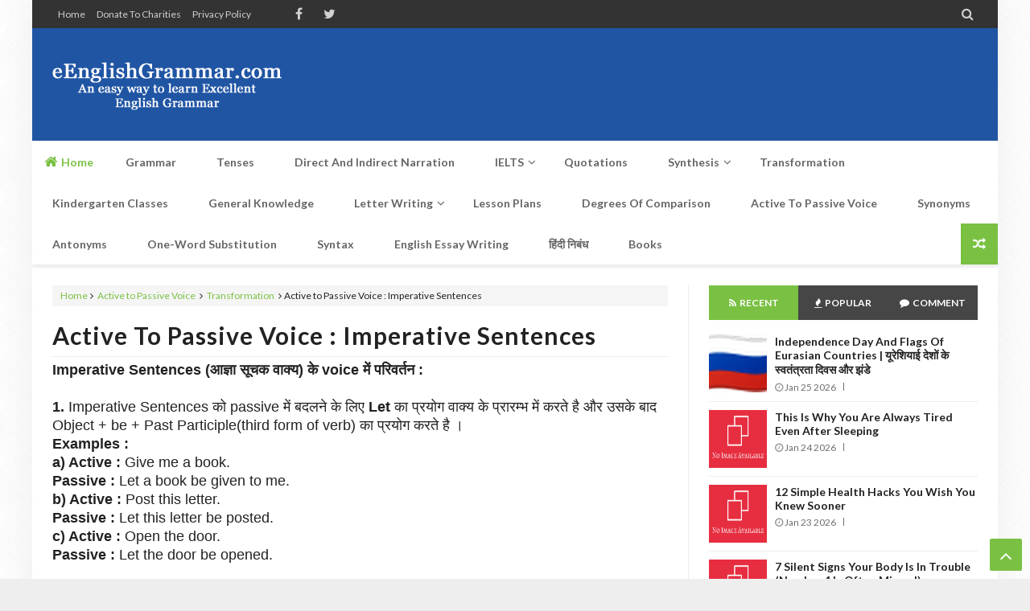

--- FILE ---
content_type: text/html; charset=UTF-8
request_url: https://www.eenglishgrammar.com/b/stats?style=BLACK_TRANSPARENT&timeRange=ALL_TIME&token=APq4FmDoYF7Zikj7DSKidgton6deMoBjQOTCs1pePMq9coxR6HRcTew6IgqnhPQV-_YZtbKRyZGBPqDfalS6Q5ZHh0brN5E_zA
body_size: 49
content:
{"total":44907449,"sparklineOptions":{"backgroundColor":{"fillOpacity":0.1,"fill":"#000000"},"series":[{"areaOpacity":0.3,"color":"#202020"}]},"sparklineData":[[0,63],[1,59],[2,60],[3,56],[4,37],[5,59],[6,68],[7,38],[8,48],[9,61],[10,65],[11,78],[12,62],[13,59],[14,40],[15,74],[16,78],[17,57],[18,61],[19,100],[20,51],[21,56],[22,64],[23,60],[24,68],[25,54],[26,45],[27,53],[28,55],[29,53]],"nextTickMs":200000}

--- FILE ---
content_type: text/html; charset=utf-8
request_url: https://www.google.com/recaptcha/api2/aframe
body_size: 265
content:
<!DOCTYPE HTML><html><head><meta http-equiv="content-type" content="text/html; charset=UTF-8"></head><body><script nonce="-uR3-akqiSeMiec7YNvn7w">/** Anti-fraud and anti-abuse applications only. See google.com/recaptcha */ try{var clients={'sodar':'https://pagead2.googlesyndication.com/pagead/sodar?'};window.addEventListener("message",function(a){try{if(a.source===window.parent){var b=JSON.parse(a.data);var c=clients[b['id']];if(c){var d=document.createElement('img');d.src=c+b['params']+'&rc='+(localStorage.getItem("rc::a")?sessionStorage.getItem("rc::b"):"");window.document.body.appendChild(d);sessionStorage.setItem("rc::e",parseInt(sessionStorage.getItem("rc::e")||0)+1);localStorage.setItem("rc::h",'1769428025177');}}}catch(b){}});window.parent.postMessage("_grecaptcha_ready", "*");}catch(b){}</script></body></html>

--- FILE ---
content_type: text/javascript; charset=UTF-8
request_url: https://www.eenglishgrammar.com/feeds/posts/summary/-/Active%20to%20Passive%20Voice?max-results=5&alt=json-in-script&callback=jQuery21302816104906108363_1769428020588&_=1769428020589
body_size: 2678
content:
// API callback
jQuery21302816104906108363_1769428020588({"version":"1.0","encoding":"UTF-8","feed":{"xmlns":"http://www.w3.org/2005/Atom","xmlns$openSearch":"http://a9.com/-/spec/opensearchrss/1.0/","xmlns$blogger":"http://schemas.google.com/blogger/2008","xmlns$georss":"http://www.georss.org/georss","xmlns$gd":"http://schemas.google.com/g/2005","xmlns$thr":"http://purl.org/syndication/thread/1.0","id":{"$t":"tag:blogger.com,1999:blog-1243723779193686904"},"updated":{"$t":"2026-01-25T18:00:00.112-08:00"},"category":[{"term":"Kindergarten Classes"},{"term":"Books"},{"term":"General Knowledge"},{"term":"Essay Writing"},{"term":"हिंदी निबंध"},{"term":"Lesson Plan"},{"term":"Worksheets"},{"term":"Exercises"},{"term":"Official Letter Writing"},{"term":"Business Letter Writing"},{"term":"Vocabulary"},{"term":"Transformation"},{"term":"IELTS Writing"},{"term":"Parts of Speech"},{"term":"Syntax"},{"term":"Sentences - Hindi to English Translation"},{"term":"Important Things to Remember"},{"term":"Personal Letter Writing"},{"term":"Periodic Table"},{"term":"Travel and Tourism"},{"term":"Quotes by Poets"},{"term":"Daily English Conversations"},{"term":"Direct and Indirect Narration"},{"term":"Health"},{"term":"Quotes by Writer"},{"term":"Quotes by Author"},{"term":"चालीसा\/आरती संग्रह"},{"term":"Figures Of Speech"},{"term":"Quotes by Philosophers"},{"term":"IELTS Speaking"},{"term":"Quotes by Essayist"},{"term":"Quotes by Physicists \/ Scientists"},{"term":"Quotes by Presidents"},{"term":"Quotes by Statesman"},{"term":"Verb"},{"term":"Noun"},{"term":"Synonyms"},{"term":"Active to Passive Voice"},{"term":"Future Tenses - Hindi to English Translation"},{"term":"Future Tenses in English"},{"term":"Interesting Things to Remember"},{"term":"Past Tenses - Hindi to English Translation"},{"term":"Past Tenses in English"},{"term":"Present Tenses - Hindi to English Translation"},{"term":"Present Tenses in English"},{"term":"Quotes by Actors"},{"term":"Quotes by Novelist"},{"term":"Quotes by Politicians"},{"term":"Articles (A  An The)"},{"term":"Common Errors"},{"term":"Japji Sahib Path"},{"term":"Quotes by Inventors"},{"term":"Synthesis of Sentences"},{"term":"Adjective"},{"term":"Adverb"},{"term":"Antonyms"},{"term":"Conjunctions"},{"term":"Donate to Charities"},{"term":"Idioms and Phrases"},{"term":"Pronoun"},{"term":"Quotes by Dramatist"},{"term":"Quotes by Economist"},{"term":"Quotes by Freedom Fighters"},{"term":"Quotes by Journalist"},{"term":"Quotes by Jurist"},{"term":"Quotes by Monks Sages \u0026 Saints"},{"term":"Quotes by Social workers"},{"term":"Quotes by Teachers \u0026 Professors"},{"term":"Religion"},{"term":"Did you know"},{"term":"Prepositions"},{"term":"Quotes by Actresses"},{"term":"Quotes by Educators"},{"term":"Quotes by Entrepreneurs"},{"term":"Quotes by Explorers"},{"term":"Quotes by Human rights activists"},{"term":"Quotes by Lecturer"},{"term":"Quotes by Martial Artist"},{"term":"Quotes by Moralists"},{"term":"Quotes by Professional Boxers"},{"term":"Quotes by Queens"},{"term":"Quotes by Singers"},{"term":"Quotes by famous personalities"}],"title":{"type":"text","$t":"eEnglishGrammar.com"},"subtitle":{"type":"html","$t":"An easy way to learn Excellent English Grammar"},"link":[{"rel":"http://schemas.google.com/g/2005#feed","type":"application/atom+xml","href":"https:\/\/www.eenglishgrammar.com\/feeds\/posts\/summary"},{"rel":"self","type":"application/atom+xml","href":"https:\/\/www.blogger.com\/feeds\/1243723779193686904\/posts\/summary\/-\/Active+to+Passive+Voice?alt=json-in-script\u0026max-results=5"},{"rel":"alternate","type":"text/html","href":"https:\/\/www.eenglishgrammar.com\/search\/label\/Active%20to%20Passive%20Voice"},{"rel":"hub","href":"http://pubsubhubbub.appspot.com/"}],"author":[{"name":{"$t":"Blog Admin"},"uri":{"$t":"http:\/\/www.blogger.com\/profile\/00826406596115760683"},"email":{"$t":"noreply@blogger.com"},"gd$image":{"rel":"http://schemas.google.com/g/2005#thumbnail","width":"16","height":"16","src":"https:\/\/img1.blogblog.com\/img\/b16-rounded.gif"}}],"generator":{"version":"7.00","uri":"http://www.blogger.com","$t":"Blogger"},"openSearch$totalResults":{"$t":"4"},"openSearch$startIndex":{"$t":"1"},"openSearch$itemsPerPage":{"$t":"5"},"entry":[{"id":{"$t":"tag:blogger.com,1999:blog-1243723779193686904.post-8946043163118520660"},"published":{"$t":"2016-09-03T04:08:00.003-07:00"},"updated":{"$t":"2018-01-01T03:18:47.666-08:00"},"category":[{"scheme":"http://www.blogger.com/atom/ns#","term":"Active to Passive Voice"},{"scheme":"http://www.blogger.com/atom/ns#","term":"Transformation"}],"title":{"type":"text","$t":"Active to Passive Voice : Some special cases"},"summary":{"type":"text","$t":"\nकुछ special प्रकार के वाक्यों की voice में परिवर्तन :\n\nRule 1. जब Active voice में verb का object एक शब्द या phrase न होकर एक clause होता है तो Passive voice बनाते समय verb के subject के लिए It का प्रयोग करते है ।\u0026nbsp;\nActive : They say that famine has spread everywhere.\u0026nbsp;\nPassive : It is said that famine has spread everywhere.\u0026nbsp;\n\nRule 2. Active voice में is\/am\/are\/was\/were\u0026nbsp;+ to\u0026"},"link":[{"rel":"replies","type":"application/atom+xml","href":"https:\/\/www.eenglishgrammar.com\/feeds\/8946043163118520660\/comments\/default","title":"Post Comments"},{"rel":"replies","type":"text/html","href":"https:\/\/www.eenglishgrammar.com\/2016\/09\/active-to-passive-voice-some-special-cases.html#comment-form","title":"6 Comments"},{"rel":"edit","type":"application/atom+xml","href":"https:\/\/www.blogger.com\/feeds\/1243723779193686904\/posts\/default\/8946043163118520660"},{"rel":"self","type":"application/atom+xml","href":"https:\/\/www.blogger.com\/feeds\/1243723779193686904\/posts\/default\/8946043163118520660"},{"rel":"alternate","type":"text/html","href":"https:\/\/www.eenglishgrammar.com\/2016\/09\/active-to-passive-voice-some-special-cases.html","title":"Active to Passive Voice : Some special cases"}],"author":[{"name":{"$t":"Blog Admin"},"uri":{"$t":"http:\/\/www.blogger.com\/profile\/00826406596115760683"},"email":{"$t":"noreply@blogger.com"},"gd$image":{"rel":"http://schemas.google.com/g/2005#thumbnail","width":"16","height":"16","src":"https:\/\/img1.blogblog.com\/img\/b16-rounded.gif"}}],"thr$total":{"$t":"6"}},{"id":{"$t":"tag:blogger.com,1999:blog-1243723779193686904.post-9090213368533918695"},"published":{"$t":"2016-09-03T03:42:00.000-07:00"},"updated":{"$t":"2018-01-01T03:21:42.817-08:00"},"category":[{"scheme":"http://www.blogger.com/atom/ns#","term":"Active to Passive Voice"},{"scheme":"http://www.blogger.com/atom/ns#","term":"Transformation"}],"title":{"type":"text","$t":"Active to Passive Voice : Imperative Sentences"},"summary":{"type":"text","$t":"\nImperative Sentences (आज्ञा सूचक वाक्य) के voice में परिवर्तन :\n\n1. Imperative Sentences को passive में बदलने के लिए Let का प्रयोग वाक्य के प्रारम्भ में करते है और उसके बाद Object\u0026nbsp;+ be\u0026nbsp;+ Past Participle(third form of verb) का प्रयोग करते है ।\u0026nbsp;\nExamples :\na) Active : Give me a book.\nPassive : Let a book be given to me.\nb) Active : Post this letter.\nPassive : Let this letter be "},"link":[{"rel":"replies","type":"application/atom+xml","href":"https:\/\/www.eenglishgrammar.com\/feeds\/9090213368533918695\/comments\/default","title":"Post Comments"},{"rel":"replies","type":"text/html","href":"https:\/\/www.eenglishgrammar.com\/2016\/09\/active-to-passive-voice-imperative-sentences.html#comment-form","title":"2 Comments"},{"rel":"edit","type":"application/atom+xml","href":"https:\/\/www.blogger.com\/feeds\/1243723779193686904\/posts\/default\/9090213368533918695"},{"rel":"self","type":"application/atom+xml","href":"https:\/\/www.blogger.com\/feeds\/1243723779193686904\/posts\/default\/9090213368533918695"},{"rel":"alternate","type":"text/html","href":"https:\/\/www.eenglishgrammar.com\/2016\/09\/active-to-passive-voice-imperative-sentences.html","title":"Active to Passive Voice : Imperative Sentences"}],"author":[{"name":{"$t":"Blog Admin"},"uri":{"$t":"http:\/\/www.blogger.com\/profile\/00826406596115760683"},"email":{"$t":"noreply@blogger.com"},"gd$image":{"rel":"http://schemas.google.com/g/2005#thumbnail","width":"16","height":"16","src":"https:\/\/img1.blogblog.com\/img\/b16-rounded.gif"}}],"thr$total":{"$t":"2"}},{"id":{"$t":"tag:blogger.com,1999:blog-1243723779193686904.post-1272368821491684681"},"published":{"$t":"2016-09-03T02:56:00.004-07:00"},"updated":{"$t":"2018-01-01T03:23:46.764-08:00"},"category":[{"scheme":"http://www.blogger.com/atom/ns#","term":"Active to Passive Voice"},{"scheme":"http://www.blogger.com/atom/ns#","term":"Transformation"}],"title":{"type":"text","$t":"Active to Passive Voice : Interrogative Sentences"},"summary":{"type":"text","$t":"\nInterrogative Sentences के voice में परिवर्तन :\n\nइसकी passive voice भी Interrogative (प्रशनवाचक) में बनाते है । पहले Interrogative का Assertive (साधारण) वाक्य बनाओ । फिर उसे voice के नियमानुसार passive में बदल दो और फिर उसको Interrogative वाक्य में बदलो ।\u0026nbsp;\nExample :\nActive Interrogative : Did he kill her ?\nActive Assertive : He killed her.\nPassive Assertive : She was killed by him.\nPassive "},"link":[{"rel":"replies","type":"application/atom+xml","href":"https:\/\/www.eenglishgrammar.com\/feeds\/1272368821491684681\/comments\/default","title":"Post Comments"},{"rel":"replies","type":"text/html","href":"https:\/\/www.eenglishgrammar.com\/2016\/09\/active-to-passive-voice-interrogative-sentences.html#comment-form","title":"0 Comments"},{"rel":"edit","type":"application/atom+xml","href":"https:\/\/www.blogger.com\/feeds\/1243723779193686904\/posts\/default\/1272368821491684681"},{"rel":"self","type":"application/atom+xml","href":"https:\/\/www.blogger.com\/feeds\/1243723779193686904\/posts\/default\/1272368821491684681"},{"rel":"alternate","type":"text/html","href":"https:\/\/www.eenglishgrammar.com\/2016\/09\/active-to-passive-voice-interrogative-sentences.html","title":"Active to Passive Voice : Interrogative Sentences"}],"author":[{"name":{"$t":"Blog Admin"},"uri":{"$t":"http:\/\/www.blogger.com\/profile\/00826406596115760683"},"email":{"$t":"noreply@blogger.com"},"gd$image":{"rel":"http://schemas.google.com/g/2005#thumbnail","width":"16","height":"16","src":"https:\/\/img1.blogblog.com\/img\/b16-rounded.gif"}}],"thr$total":{"$t":"0"}},{"id":{"$t":"tag:blogger.com,1999:blog-1243723779193686904.post-769919612535775284"},"published":{"$t":"2015-03-01T06:28:00.002-08:00"},"updated":{"$t":"2018-10-01T11:23:00.809-07:00"},"category":[{"scheme":"http://www.blogger.com/atom/ns#","term":"Active to Passive Voice"},{"scheme":"http://www.blogger.com/atom/ns#","term":"Transformation"}],"title":{"type":"text","$t":"Active to Passive Voice"},"summary":{"type":"text","$t":"\nRule 1: Active से Passive बनाते समय object को subject और subject को object के स्थान पर ले आते हैं तथा object के पहले प्रायः by लगा देते हैं । जैसे -\nActive : Kumar writes a letter.\nPassive : A letter is written by Kumar.\n First Sentence में Kumar, subject है और letter, object है लेकिन दूसरे वाक्य में letter को subject तथा Kumar को 'by' preposition का object बना दिया है । \n Rule 2: दिए हुए verb, "},"link":[{"rel":"replies","type":"application/atom+xml","href":"https:\/\/www.eenglishgrammar.com\/feeds\/769919612535775284\/comments\/default","title":"Post Comments"},{"rel":"replies","type":"text/html","href":"https:\/\/www.eenglishgrammar.com\/2015\/03\/active-to-passive-voice.html#comment-form","title":"0 Comments"},{"rel":"edit","type":"application/atom+xml","href":"https:\/\/www.blogger.com\/feeds\/1243723779193686904\/posts\/default\/769919612535775284"},{"rel":"self","type":"application/atom+xml","href":"https:\/\/www.blogger.com\/feeds\/1243723779193686904\/posts\/default\/769919612535775284"},{"rel":"alternate","type":"text/html","href":"https:\/\/www.eenglishgrammar.com\/2015\/03\/active-to-passive-voice.html","title":"Active to Passive Voice"}],"author":[{"name":{"$t":"Blog Admin"},"uri":{"$t":"http:\/\/www.blogger.com\/profile\/00826406596115760683"},"email":{"$t":"noreply@blogger.com"},"gd$image":{"rel":"http://schemas.google.com/g/2005#thumbnail","width":"16","height":"16","src":"https:\/\/img1.blogblog.com\/img\/b16-rounded.gif"}}],"thr$total":{"$t":"0"}}]}});

--- FILE ---
content_type: text/javascript; charset=UTF-8
request_url: https://www.eenglishgrammar.com/feeds/posts/summary/?max-results=5&alt=json-in-script&callback=jQuery21302816104906108363_1769428020582&_=1769428020583
body_size: 3407
content:
// API callback
jQuery21302816104906108363_1769428020582({"version":"1.0","encoding":"UTF-8","feed":{"xmlns":"http://www.w3.org/2005/Atom","xmlns$openSearch":"http://a9.com/-/spec/opensearchrss/1.0/","xmlns$blogger":"http://schemas.google.com/blogger/2008","xmlns$georss":"http://www.georss.org/georss","xmlns$gd":"http://schemas.google.com/g/2005","xmlns$thr":"http://purl.org/syndication/thread/1.0","id":{"$t":"tag:blogger.com,1999:blog-1243723779193686904"},"updated":{"$t":"2026-01-25T18:00:00.112-08:00"},"category":[{"term":"Kindergarten Classes"},{"term":"Books"},{"term":"General Knowledge"},{"term":"Essay Writing"},{"term":"हिंदी निबंध"},{"term":"Lesson Plan"},{"term":"Worksheets"},{"term":"Exercises"},{"term":"Official Letter Writing"},{"term":"Business Letter Writing"},{"term":"Vocabulary"},{"term":"Transformation"},{"term":"IELTS Writing"},{"term":"Parts of Speech"},{"term":"Syntax"},{"term":"Sentences - Hindi to English Translation"},{"term":"Important Things to Remember"},{"term":"Personal Letter Writing"},{"term":"Periodic Table"},{"term":"Travel and Tourism"},{"term":"Quotes by Poets"},{"term":"Daily English Conversations"},{"term":"Direct and Indirect Narration"},{"term":"Health"},{"term":"Quotes by Writer"},{"term":"Quotes by Author"},{"term":"चालीसा\/आरती संग्रह"},{"term":"Figures Of Speech"},{"term":"Quotes by Philosophers"},{"term":"IELTS Speaking"},{"term":"Quotes by Essayist"},{"term":"Quotes by Physicists \/ Scientists"},{"term":"Quotes by Presidents"},{"term":"Quotes by Statesman"},{"term":"Verb"},{"term":"Noun"},{"term":"Synonyms"},{"term":"Active to Passive Voice"},{"term":"Future Tenses - Hindi to English Translation"},{"term":"Future Tenses in English"},{"term":"Interesting Things to Remember"},{"term":"Past Tenses - Hindi to English Translation"},{"term":"Past Tenses in English"},{"term":"Present Tenses - Hindi to English Translation"},{"term":"Present Tenses in English"},{"term":"Quotes by Actors"},{"term":"Quotes by Novelist"},{"term":"Quotes by Politicians"},{"term":"Articles (A  An The)"},{"term":"Common Errors"},{"term":"Japji Sahib Path"},{"term":"Quotes by Inventors"},{"term":"Synthesis of Sentences"},{"term":"Adjective"},{"term":"Adverb"},{"term":"Antonyms"},{"term":"Conjunctions"},{"term":"Donate to Charities"},{"term":"Idioms and Phrases"},{"term":"Pronoun"},{"term":"Quotes by Dramatist"},{"term":"Quotes by Economist"},{"term":"Quotes by Freedom Fighters"},{"term":"Quotes by Journalist"},{"term":"Quotes by Jurist"},{"term":"Quotes by Monks Sages \u0026 Saints"},{"term":"Quotes by Social workers"},{"term":"Quotes by Teachers \u0026 Professors"},{"term":"Religion"},{"term":"Did you know"},{"term":"Prepositions"},{"term":"Quotes by Actresses"},{"term":"Quotes by Educators"},{"term":"Quotes by Entrepreneurs"},{"term":"Quotes by Explorers"},{"term":"Quotes by Human rights activists"},{"term":"Quotes by Lecturer"},{"term":"Quotes by Martial Artist"},{"term":"Quotes by Moralists"},{"term":"Quotes by Professional Boxers"},{"term":"Quotes by Queens"},{"term":"Quotes by Singers"},{"term":"Quotes by famous personalities"}],"title":{"type":"text","$t":"eEnglishGrammar.com"},"subtitle":{"type":"html","$t":"An easy way to learn Excellent English Grammar"},"link":[{"rel":"http://schemas.google.com/g/2005#feed","type":"application/atom+xml","href":"https:\/\/www.eenglishgrammar.com\/feeds\/posts\/summary"},{"rel":"self","type":"application/atom+xml","href":"https:\/\/www.blogger.com\/feeds\/1243723779193686904\/posts\/summary?alt=json-in-script\u0026max-results=5"},{"rel":"alternate","type":"text/html","href":"https:\/\/www.eenglishgrammar.com\/"},{"rel":"hub","href":"http://pubsubhubbub.appspot.com/"},{"rel":"next","type":"application/atom+xml","href":"https:\/\/www.blogger.com\/feeds\/1243723779193686904\/posts\/summary?alt=json-in-script\u0026start-index=6\u0026max-results=5"}],"author":[{"name":{"$t":"Blog Admin"},"uri":{"$t":"http:\/\/www.blogger.com\/profile\/00826406596115760683"},"email":{"$t":"noreply@blogger.com"},"gd$image":{"rel":"http://schemas.google.com/g/2005#thumbnail","width":"16","height":"16","src":"https:\/\/img1.blogblog.com\/img\/b16-rounded.gif"}}],"generator":{"version":"7.00","uri":"http://www.blogger.com","$t":"Blogger"},"openSearch$totalResults":{"$t":"730"},"openSearch$startIndex":{"$t":"1"},"openSearch$itemsPerPage":{"$t":"5"},"entry":[{"id":{"$t":"tag:blogger.com,1999:blog-1243723779193686904.post-7716728052082335877"},"published":{"$t":"2026-01-25T18:00:00.000-08:00"},"updated":{"$t":"2026-01-25T18:00:00.108-08:00"},"category":[{"scheme":"http://www.blogger.com/atom/ns#","term":"General Knowledge"}],"title":{"type":"text","$t":"Independence Day and Flags of Eurasian countries | यूरेशियाई देशों के स्वतंत्रता दिवस और झंडे"},"summary":{"type":"text","$t":"Continent: Eurasia | महाद्वीप: यूरेशियाFlagCountryदेशIndependence DayIndependence fromRussiaरूसJune 12, 1990Declaration of State Sovereignty; the Russian Federation was officially formed post-Soviet Union in 1991Kazakhstanकज़ाख़िस्तानDecember 16, 1991Independence from the Soviet UnionAzerbaijanअज़रबैजानOctober 18, 1991Independence from the Soviet UnionGeorgiaजॉर्जियाMay 26, 1918Independence from "},"link":[{"rel":"replies","type":"application/atom+xml","href":"https:\/\/www.eenglishgrammar.com\/feeds\/7716728052082335877\/comments\/default","title":"Post Comments"},{"rel":"replies","type":"text/html","href":"https:\/\/www.eenglishgrammar.com\/2026\/01\/independence-day-and-flags-of-eurasian-countries.html#comment-form","title":"0 Comments"},{"rel":"edit","type":"application/atom+xml","href":"https:\/\/www.blogger.com\/feeds\/1243723779193686904\/posts\/default\/7716728052082335877"},{"rel":"self","type":"application/atom+xml","href":"https:\/\/www.blogger.com\/feeds\/1243723779193686904\/posts\/default\/7716728052082335877"},{"rel":"alternate","type":"text/html","href":"https:\/\/www.eenglishgrammar.com\/2026\/01\/independence-day-and-flags-of-eurasian-countries.html","title":"Independence Day and Flags of Eurasian countries | यूरेशियाई देशों के स्वतंत्रता दिवस और झंडे"}],"author":[{"name":{"$t":"Blog Admin"},"uri":{"$t":"http:\/\/www.blogger.com\/profile\/00826406596115760683"},"email":{"$t":"noreply@blogger.com"},"gd$image":{"rel":"http://schemas.google.com/g/2005#thumbnail","width":"16","height":"16","src":"https:\/\/img1.blogblog.com\/img\/b16-rounded.gif"}}],"media$thumbnail":{"xmlns$media":"http://search.yahoo.com/mrss/","url":"https:\/\/blogger.googleusercontent.com\/img\/b\/R29vZ2xl\/AVvXsEhAq_zbfn1asdSc9yHoyNL5ZRjDwBoyFLz5QVplemFrSGULiwxVGlj_OqCFJYk1PFISKtMJESNgsFjK1sUVVYs6rMKV8osjf3w-oBI1t3juO1fPiRh4TekpQkiUTZtqxQGmkFYgg6QYJrzCILB-v84zbPJZ0Y7akjSmqcCbYF5T5db4gI43gr-6\/s72-c\/ru.png","height":"72","width":"72"},"thr$total":{"$t":"0"}},{"id":{"$t":"tag:blogger.com,1999:blog-1243723779193686904.post-2342832688409763211"},"published":{"$t":"2026-01-24T17:30:00.000-08:00"},"updated":{"$t":"2026-01-24T17:30:00.222-08:00"},"category":[{"scheme":"http://www.blogger.com/atom/ns#","term":"Health"}],"title":{"type":"text","$t":"This Is Why You are Always Tired Even After Sleeping"},"summary":{"type":"text","$t":"Always Tired Even After Sleeping? Here’s the Real Reason You Wake Up Exhausted\n\nDo you wake up feeling tired even after a full night’s sleep? If you’re constantly exhausted, low on energy, or struggling with daytime sleepiness, you’re not alone. Many people experience chronic fatigue despite sleeping 7–9 hours, and the cause is often deeper than just “not enough sleep.”\n\nBelow are the top "},"link":[{"rel":"replies","type":"application/atom+xml","href":"https:\/\/www.eenglishgrammar.com\/feeds\/2342832688409763211\/comments\/default","title":"Post Comments"},{"rel":"replies","type":"text/html","href":"https:\/\/www.eenglishgrammar.com\/2026\/01\/this-is-why-you-are-always-tired-even-sleeping.html#comment-form","title":"0 Comments"},{"rel":"edit","type":"application/atom+xml","href":"https:\/\/www.blogger.com\/feeds\/1243723779193686904\/posts\/default\/2342832688409763211"},{"rel":"self","type":"application/atom+xml","href":"https:\/\/www.blogger.com\/feeds\/1243723779193686904\/posts\/default\/2342832688409763211"},{"rel":"alternate","type":"text/html","href":"https:\/\/www.eenglishgrammar.com\/2026\/01\/this-is-why-you-are-always-tired-even-sleeping.html","title":"This Is Why You are Always Tired Even After Sleeping"}],"author":[{"name":{"$t":"Blog Admin"},"uri":{"$t":"http:\/\/www.blogger.com\/profile\/00826406596115760683"},"email":{"$t":"noreply@blogger.com"},"gd$image":{"rel":"http://schemas.google.com/g/2005#thumbnail","width":"16","height":"16","src":"https:\/\/img1.blogblog.com\/img\/b16-rounded.gif"}}],"thr$total":{"$t":"0"}},{"id":{"$t":"tag:blogger.com,1999:blog-1243723779193686904.post-1571008644376735425"},"published":{"$t":"2026-01-23T17:30:00.000-08:00"},"updated":{"$t":"2026-01-23T17:30:00.108-08:00"},"category":[{"scheme":"http://www.blogger.com/atom/ns#","term":"Health"}],"title":{"type":"text","$t":"12 Simple Health Hacks You Wish You Knew Sooner"},"summary":{"type":"text","$t":"Looking for simple health hacks that actually work? You don’t need extreme diets or complicated routines to feel better. Small, consistent habits can dramatically improve your energy, sleep, digestion, and overall wellness. Below are 12 easy health tips you can start today for long-term results.\n\n1. Drink Water Before Coffee\n\nDrinking water first thing in the morning helps combat dehydration "},"link":[{"rel":"replies","type":"application/atom+xml","href":"https:\/\/www.eenglishgrammar.com\/feeds\/1571008644376735425\/comments\/default","title":"Post Comments"},{"rel":"replies","type":"text/html","href":"https:\/\/www.eenglishgrammar.com\/2026\/01\/simple-health-hacks-you-wish-you-knew-sooner.html#comment-form","title":"0 Comments"},{"rel":"edit","type":"application/atom+xml","href":"https:\/\/www.blogger.com\/feeds\/1243723779193686904\/posts\/default\/1571008644376735425"},{"rel":"self","type":"application/atom+xml","href":"https:\/\/www.blogger.com\/feeds\/1243723779193686904\/posts\/default\/1571008644376735425"},{"rel":"alternate","type":"text/html","href":"https:\/\/www.eenglishgrammar.com\/2026\/01\/simple-health-hacks-you-wish-you-knew-sooner.html","title":"12 Simple Health Hacks You Wish You Knew Sooner"}],"author":[{"name":{"$t":"Blog Admin"},"uri":{"$t":"http:\/\/www.blogger.com\/profile\/00826406596115760683"},"email":{"$t":"noreply@blogger.com"},"gd$image":{"rel":"http://schemas.google.com/g/2005#thumbnail","width":"16","height":"16","src":"https:\/\/img1.blogblog.com\/img\/b16-rounded.gif"}}],"thr$total":{"$t":"0"}},{"id":{"$t":"tag:blogger.com,1999:blog-1243723779193686904.post-3879401512391612206"},"published":{"$t":"2026-01-22T18:00:00.000-08:00"},"updated":{"$t":"2026-01-22T18:00:00.122-08:00"},"category":[{"scheme":"http://www.blogger.com/atom/ns#","term":"Health"}],"title":{"type":"text","$t":"7 Silent Signs Your Body Is in Trouble (Number 4 Is Often Missed)"},"summary":{"type":"text","$t":"Your body is constantly sending signals—but not all of them are loud or obvious. Some warning signs creep in quietly and are easy to ignore until they become serious. \n  Here are 7 silent signs your body may be asking for attention:\n\n1. Constant Fatigue (Even After Rest)\nIf you’re always tired despite sleeping enough, it could signal nutrient deficiencies, hormone imbalances, chronic stress, or "},"link":[{"rel":"replies","type":"application/atom+xml","href":"https:\/\/www.eenglishgrammar.com\/feeds\/3879401512391612206\/comments\/default","title":"Post Comments"},{"rel":"replies","type":"text/html","href":"https:\/\/www.eenglishgrammar.com\/2026\/01\/7-silent-signs-your-body-is-in-trouble.html#comment-form","title":"0 Comments"},{"rel":"edit","type":"application/atom+xml","href":"https:\/\/www.blogger.com\/feeds\/1243723779193686904\/posts\/default\/3879401512391612206"},{"rel":"self","type":"application/atom+xml","href":"https:\/\/www.blogger.com\/feeds\/1243723779193686904\/posts\/default\/3879401512391612206"},{"rel":"alternate","type":"text/html","href":"https:\/\/www.eenglishgrammar.com\/2026\/01\/7-silent-signs-your-body-is-in-trouble.html","title":"7 Silent Signs Your Body Is in Trouble (Number 4 Is Often Missed)"}],"author":[{"name":{"$t":"Blog Admin"},"uri":{"$t":"http:\/\/www.blogger.com\/profile\/00826406596115760683"},"email":{"$t":"noreply@blogger.com"},"gd$image":{"rel":"http://schemas.google.com/g/2005#thumbnail","width":"16","height":"16","src":"https:\/\/img1.blogblog.com\/img\/b16-rounded.gif"}}],"thr$total":{"$t":"0"}},{"id":{"$t":"tag:blogger.com,1999:blog-1243723779193686904.post-2637804414319433179"},"published":{"$t":"2026-01-21T17:30:00.000-08:00"},"updated":{"$t":"2026-01-21T17:30:00.112-08:00"},"category":[{"scheme":"http://www.blogger.com/atom/ns#","term":"Books"}],"title":{"type":"text","$t":"Herman Melville’s top 10 most famous books"},"summary":{"type":"text","$t":"Herman Melville’s 10 most famous and widely recognized books, ranked roughly by lasting influence, popularity, and literary importance.\n\nHere are Herman Melville’s top 10 most famous books with their genres:\n\n1. Moby-Dick or The Whale (1851)\n   Genre: Epic novel, adventure fiction, maritime fiction, philosophical allegory\n\n2. Bartleby, the Scrivener (1853)\n   Genre: Short fiction \/ novella, "},"link":[{"rel":"replies","type":"application/atom+xml","href":"https:\/\/www.eenglishgrammar.com\/feeds\/2637804414319433179\/comments\/default","title":"Post Comments"},{"rel":"replies","type":"text/html","href":"https:\/\/www.eenglishgrammar.com\/2026\/01\/herman-melville-top-10-most-famous-books.html#comment-form","title":"0 Comments"},{"rel":"edit","type":"application/atom+xml","href":"https:\/\/www.blogger.com\/feeds\/1243723779193686904\/posts\/default\/2637804414319433179"},{"rel":"self","type":"application/atom+xml","href":"https:\/\/www.blogger.com\/feeds\/1243723779193686904\/posts\/default\/2637804414319433179"},{"rel":"alternate","type":"text/html","href":"https:\/\/www.eenglishgrammar.com\/2026\/01\/herman-melville-top-10-most-famous-books.html","title":"Herman Melville’s top 10 most famous books"}],"author":[{"name":{"$t":"Blog Admin"},"uri":{"$t":"http:\/\/www.blogger.com\/profile\/00826406596115760683"},"email":{"$t":"noreply@blogger.com"},"gd$image":{"rel":"http://schemas.google.com/g/2005#thumbnail","width":"16","height":"16","src":"https:\/\/img1.blogblog.com\/img\/b16-rounded.gif"}}],"thr$total":{"$t":"0"}}]}});

--- FILE ---
content_type: text/javascript; charset=UTF-8
request_url: https://www.eenglishgrammar.com/feeds/posts/summary/?max-results=1&start-index=640&alt=json-in-script&callback=addRan&_=1769428020585
body_size: 1803
content:
// API callback
addRan({"version":"1.0","encoding":"UTF-8","feed":{"xmlns":"http://www.w3.org/2005/Atom","xmlns$openSearch":"http://a9.com/-/spec/opensearchrss/1.0/","xmlns$blogger":"http://schemas.google.com/blogger/2008","xmlns$georss":"http://www.georss.org/georss","xmlns$gd":"http://schemas.google.com/g/2005","xmlns$thr":"http://purl.org/syndication/thread/1.0","id":{"$t":"tag:blogger.com,1999:blog-1243723779193686904"},"updated":{"$t":"2026-01-25T18:00:00.112-08:00"},"category":[{"term":"Kindergarten Classes"},{"term":"Books"},{"term":"General Knowledge"},{"term":"Essay Writing"},{"term":"हिंदी निबंध"},{"term":"Lesson Plan"},{"term":"Worksheets"},{"term":"Exercises"},{"term":"Official Letter Writing"},{"term":"Business Letter Writing"},{"term":"Vocabulary"},{"term":"Transformation"},{"term":"IELTS Writing"},{"term":"Parts of Speech"},{"term":"Syntax"},{"term":"Sentences - Hindi to English Translation"},{"term":"Important Things to Remember"},{"term":"Personal Letter Writing"},{"term":"Periodic Table"},{"term":"Travel and Tourism"},{"term":"Quotes by Poets"},{"term":"Daily English Conversations"},{"term":"Direct and Indirect Narration"},{"term":"Health"},{"term":"Quotes by Writer"},{"term":"Quotes by Author"},{"term":"चालीसा\/आरती संग्रह"},{"term":"Figures Of Speech"},{"term":"Quotes by Philosophers"},{"term":"IELTS Speaking"},{"term":"Quotes by Essayist"},{"term":"Quotes by Physicists \/ Scientists"},{"term":"Quotes by Presidents"},{"term":"Quotes by Statesman"},{"term":"Verb"},{"term":"Noun"},{"term":"Synonyms"},{"term":"Active to Passive Voice"},{"term":"Future Tenses - Hindi to English Translation"},{"term":"Future Tenses in English"},{"term":"Interesting Things to Remember"},{"term":"Past Tenses - Hindi to English Translation"},{"term":"Past Tenses in English"},{"term":"Present Tenses - Hindi to English Translation"},{"term":"Present Tenses in English"},{"term":"Quotes by Actors"},{"term":"Quotes by Novelist"},{"term":"Quotes by Politicians"},{"term":"Articles (A  An The)"},{"term":"Common Errors"},{"term":"Japji Sahib Path"},{"term":"Quotes by Inventors"},{"term":"Synthesis of Sentences"},{"term":"Adjective"},{"term":"Adverb"},{"term":"Antonyms"},{"term":"Conjunctions"},{"term":"Donate to Charities"},{"term":"Idioms and Phrases"},{"term":"Pronoun"},{"term":"Quotes by Dramatist"},{"term":"Quotes by Economist"},{"term":"Quotes by Freedom Fighters"},{"term":"Quotes by Journalist"},{"term":"Quotes by Jurist"},{"term":"Quotes by Monks Sages \u0026 Saints"},{"term":"Quotes by Social workers"},{"term":"Quotes by Teachers \u0026 Professors"},{"term":"Religion"},{"term":"Did you know"},{"term":"Prepositions"},{"term":"Quotes by Actresses"},{"term":"Quotes by Educators"},{"term":"Quotes by Entrepreneurs"},{"term":"Quotes by Explorers"},{"term":"Quotes by Human rights activists"},{"term":"Quotes by Lecturer"},{"term":"Quotes by Martial Artist"},{"term":"Quotes by Moralists"},{"term":"Quotes by Professional Boxers"},{"term":"Quotes by Queens"},{"term":"Quotes by Singers"},{"term":"Quotes by famous personalities"}],"title":{"type":"text","$t":"eEnglishGrammar.com"},"subtitle":{"type":"html","$t":"An easy way to learn Excellent English Grammar"},"link":[{"rel":"http://schemas.google.com/g/2005#feed","type":"application/atom+xml","href":"https:\/\/www.eenglishgrammar.com\/feeds\/posts\/summary"},{"rel":"self","type":"application/atom+xml","href":"https:\/\/www.blogger.com\/feeds\/1243723779193686904\/posts\/summary?alt=json-in-script\u0026start-index=640\u0026max-results=1"},{"rel":"alternate","type":"text/html","href":"https:\/\/www.eenglishgrammar.com\/"},{"rel":"hub","href":"http://pubsubhubbub.appspot.com/"},{"rel":"previous","type":"application/atom+xml","href":"https:\/\/www.blogger.com\/feeds\/1243723779193686904\/posts\/summary?alt=json-in-script\u0026start-index=639\u0026max-results=1"},{"rel":"next","type":"application/atom+xml","href":"https:\/\/www.blogger.com\/feeds\/1243723779193686904\/posts\/summary?alt=json-in-script\u0026start-index=641\u0026max-results=1"}],"author":[{"name":{"$t":"Blog Admin"},"uri":{"$t":"http:\/\/www.blogger.com\/profile\/00826406596115760683"},"email":{"$t":"noreply@blogger.com"},"gd$image":{"rel":"http://schemas.google.com/g/2005#thumbnail","width":"16","height":"16","src":"https:\/\/img1.blogblog.com\/img\/b16-rounded.gif"}}],"generator":{"version":"7.00","uri":"http://www.blogger.com","$t":"Blogger"},"openSearch$totalResults":{"$t":"730"},"openSearch$startIndex":{"$t":"640"},"openSearch$itemsPerPage":{"$t":"1"},"entry":[{"id":{"$t":"tag:blogger.com,1999:blog-1243723779193686904.post-7115279117541863158"},"published":{"$t":"2016-07-05T01:24:00.003-07:00"},"updated":{"$t":"2018-09-07T11:32:51.078-07:00"},"category":[{"scheme":"http://www.blogger.com/atom/ns#","term":"Sentences - Hindi to English Translation"}],"title":{"type":"text","$t":"Use of Introductory It - Hindi to English translation"},"summary":{"type":"text","$t":"\n\nUse of Introductory 'It'\n\nनियम 1. जिन वाक्यों में कर्ता नहीं होता वहाँ कर्ता के स्थान पर 'It' का प्रयोग करते है ।\u0026nbsp;\n\nRule 1. Sentences which have no real subjects, there we use 'It' as a subject.\n\n\nनियम 2. उन वाक्यों को 'It' से प्रारम्भ करते हैं जिनमें समय, दिन, मौसम, वर्षा, प्राकृतिक घटना का वर्णन\u0026nbsp;या किसी बात पर जोर दिया हो ।\u0026nbsp;\n\nRule 2. Those sentences start with 'It' which "},"link":[{"rel":"replies","type":"application/atom+xml","href":"https:\/\/www.eenglishgrammar.com\/feeds\/7115279117541863158\/comments\/default","title":"Post Comments"},{"rel":"replies","type":"text/html","href":"https:\/\/www.eenglishgrammar.com\/2016\/07\/use-of-introductory-it-hindi-to-english-translation.html#comment-form","title":"1 Comments"},{"rel":"edit","type":"application/atom+xml","href":"https:\/\/www.blogger.com\/feeds\/1243723779193686904\/posts\/default\/7115279117541863158"},{"rel":"self","type":"application/atom+xml","href":"https:\/\/www.blogger.com\/feeds\/1243723779193686904\/posts\/default\/7115279117541863158"},{"rel":"alternate","type":"text/html","href":"https:\/\/www.eenglishgrammar.com\/2016\/07\/use-of-introductory-it-hindi-to-english-translation.html","title":"Use of Introductory It - Hindi to English translation"}],"author":[{"name":{"$t":"Blog Admin"},"uri":{"$t":"http:\/\/www.blogger.com\/profile\/00826406596115760683"},"email":{"$t":"noreply@blogger.com"},"gd$image":{"rel":"http://schemas.google.com/g/2005#thumbnail","width":"16","height":"16","src":"https:\/\/img1.blogblog.com\/img\/b16-rounded.gif"}}],"thr$total":{"$t":"1"}}]}});

--- FILE ---
content_type: text/javascript; charset=UTF-8
request_url: https://www.eenglishgrammar.com/feeds/comments/default?alt=json-in-script&max-results=5&callback=jQuery21302816104906108363_1769428020580&_=1769428020581
body_size: 1997
content:
// API callback
jQuery21302816104906108363_1769428020580({"version":"1.0","encoding":"UTF-8","feed":{"xmlns":"http://www.w3.org/2005/Atom","xmlns$openSearch":"http://a9.com/-/spec/opensearchrss/1.0/","xmlns$gd":"http://schemas.google.com/g/2005","id":{"$t":"tag:blogger.com,1999:blog-1243723779193686904.comments"},"updated":{"$t":"2023-05-12T18:08:04.365-07:00"},"title":{"type":"text","$t":"eEnglishGrammar.com"},"link":[{"rel":"http://schemas.google.com/g/2005#feed","type":"application/atom+xml","href":"https:\/\/www.eenglishgrammar.com\/feeds\/comments\/default"},{"rel":"self","type":"application/atom+xml","href":"https:\/\/www.blogger.com\/feeds\/1243723779193686904\/comments\/default?alt=json-in-script\u0026max-results=5"},{"rel":"alternate","type":"text/html","href":"http:\/\/www.eenglishgrammar.com\/"},{"rel":"hub","href":"http://pubsubhubbub.appspot.com/"},{"rel":"next","type":"application/atom+xml","href":"https:\/\/www.blogger.com\/feeds\/1243723779193686904\/comments\/default?alt=json-in-script\u0026start-index=6\u0026max-results=5"}],"author":[{"name":{"$t":"Blog Admin"},"uri":{"$t":"http:\/\/www.blogger.com\/profile\/00826406596115760683"},"email":{"$t":"noreply@blogger.com"},"gd$image":{"rel":"http://schemas.google.com/g/2005#thumbnail","width":"16","height":"16","src":"https:\/\/img1.blogblog.com\/img\/b16-rounded.gif"}}],"generator":{"version":"7.00","uri":"http://www.blogger.com","$t":"Blogger"},"openSearch$totalResults":{"$t":"494"},"openSearch$startIndex":{"$t":"1"},"openSearch$itemsPerPage":{"$t":"5"},"entry":[{"id":{"$t":"tag:blogger.com,1999:blog-1243723779193686904.post-758812895547629650"},"published":{"$t":"2022-12-25T06:49:59.225-08:00"},"updated":{"$t":"2022-12-25T06:49:59.225-08:00"},"title":{"type":"text","$t":"Vivek is a gentle boy. He get up early in the morn..."},"content":{"type":"html","$t":"Vivek is a gentle boy. He get up early in the morning, everyday. He bathes daily.He goes to school on time. He learn his lesson everyday.He respect the teachers. He  always obey his teachers and elders.\u003Cbr \/\u003EHe is a son of rich father, but He wear simple clothes. He leads a simple life.Every student of the school know him.Do you not know him? Every teachers likes him and love him.He always stands first in the class .He always speaks truth.He do not like company of bad boys. He is a ideal student.\u003Cbr \/\u003E"},"link":[{"rel":"edit","type":"application/atom+xml","href":"https:\/\/www.blogger.com\/feeds\/1243723779193686904\/9178538180832986292\/comments\/default\/758812895547629650"},{"rel":"self","type":"application/atom+xml","href":"https:\/\/www.blogger.com\/feeds\/1243723779193686904\/9178538180832986292\/comments\/default\/758812895547629650"},{"rel":"alternate","type":"text/html","href":"https:\/\/www.eenglishgrammar.com\/2018\/07\/hindi-exercises-simple-present-tense.html?showComment=1671979799225#c758812895547629650","title":""},{"rel":"related","type":"application/atom+xml","href":"https:\/\/www.blogger.com\/feeds\/1243723779193686904\/9178538180832986292\/comments\/default\/3390800012335388799"}],"author":[{"name":{"$t":"MOVIE FRIEND"},"uri":{"$t":"https:\/\/www.blogger.com\/profile\/00779337460019393421"},"email":{"$t":"noreply@blogger.com"},"gd$image":{"rel":"http://schemas.google.com/g/2005#thumbnail","width":"16","height":"16","src":"https:\/\/img1.blogblog.com\/img\/b16-rounded.gif"}}],"thr$in-reply-to":{"xmlns$thr":"http://purl.org/syndication/thread/1.0","href":"https:\/\/www.eenglishgrammar.com\/2018\/07\/hindi-exercises-simple-present-tense.html","ref":"tag:blogger.com,1999:blog-1243723779193686904.post-9178538180832986292","source":"http://www.blogger.com/feeds/1243723779193686904/posts/default/9178538180832986292","type":"text/html"},"gd$extendedProperty":[{"name":"blogger.itemClass","value":"pid-1569745616"},{"name":"blogger.displayTime","value":"December 25, 2022 at 6:49 AM"}]},{"id":{"$t":"tag:blogger.com,1999:blog-1243723779193686904.post-7875962290954303833"},"published":{"$t":"2022-11-23T02:51:00.985-08:00"},"updated":{"$t":"2022-11-23T02:51:00.985-08:00"},"title":{"type":"text","$t":"Why haven\u0026#39;t you changed said in the reporting ..."},"content":{"type":"html","$t":"Why haven\u0026#39;t you changed said in the reporting speech into told "},"link":[{"rel":"edit","type":"application/atom+xml","href":"https:\/\/www.blogger.com\/feeds\/1243723779193686904\/2127263149695629110\/comments\/default\/7875962290954303833"},{"rel":"self","type":"application/atom+xml","href":"https:\/\/www.blogger.com\/feeds\/1243723779193686904\/2127263149695629110\/comments\/default\/7875962290954303833"},{"rel":"alternate","type":"text/html","href":"https:\/\/www.eenglishgrammar.com\/2014\/10\/assertive-sentences-part-2-direct-and.html?showComment=1669200660985#c7875962290954303833","title":""}],"author":[{"name":{"$t":"Zafar"},"uri":{"$t":"https:\/\/www.blogger.com\/profile\/02845428882627251444"},"email":{"$t":"noreply@blogger.com"},"gd$image":{"rel":"http://schemas.google.com/g/2005#thumbnail","width":"16","height":"16","src":"https:\/\/img1.blogblog.com\/img\/b16-rounded.gif"}}],"thr$in-reply-to":{"xmlns$thr":"http://purl.org/syndication/thread/1.0","href":"https:\/\/www.eenglishgrammar.com\/2014\/10\/assertive-sentences-part-2-direct-and.html","ref":"tag:blogger.com,1999:blog-1243723779193686904.post-2127263149695629110","source":"http://www.blogger.com/feeds/1243723779193686904/posts/default/2127263149695629110","type":"text/html"},"gd$extendedProperty":[{"name":"blogger.itemClass","value":"pid-1067085098"},{"name":"blogger.displayTime","value":"November 23, 2022 at 2:51 AM"}]},{"id":{"$t":"tag:blogger.com,1999:blog-1243723779193686904.post-8749443617912426591"},"published":{"$t":"2022-10-31T05:29:53.426-07:00"},"updated":{"$t":"2022-10-31T05:29:53.426-07:00"},"title":{"type":"text","$t":"Thanks for the help"},"content":{"type":"html","$t":"Thanks for the help"},"link":[{"rel":"edit","type":"application/atom+xml","href":"https:\/\/www.blogger.com\/feeds\/1243723779193686904\/7947811201830116405\/comments\/default\/8749443617912426591"},{"rel":"self","type":"application/atom+xml","href":"https:\/\/www.blogger.com\/feeds\/1243723779193686904\/7947811201830116405\/comments\/default\/8749443617912426591"},{"rel":"alternate","type":"text/html","href":"https:\/\/www.eenglishgrammar.com\/2015\/02\/present-perfect-continuous-tense-hindi.html?showComment=1667219393426#c8749443617912426591","title":""}],"author":[{"name":{"$t":"Simran Chopra"},"uri":{"$t":"https:\/\/www.blogger.com\/profile\/01869365283270625917"},"email":{"$t":"noreply@blogger.com"},"gd$image":{"rel":"http://schemas.google.com/g/2005#thumbnail","width":"16","height":"16","src":"https:\/\/img1.blogblog.com\/img\/b16-rounded.gif"}}],"thr$in-reply-to":{"xmlns$thr":"http://purl.org/syndication/thread/1.0","href":"https:\/\/www.eenglishgrammar.com\/2015\/02\/present-perfect-continuous-tense-hindi.html","ref":"tag:blogger.com,1999:blog-1243723779193686904.post-7947811201830116405","source":"http://www.blogger.com/feeds/1243723779193686904/posts/default/7947811201830116405","type":"text/html"},"gd$extendedProperty":[{"name":"blogger.itemClass","value":"pid-648838942"},{"name":"blogger.displayTime","value":"October 31, 2022 at 5:29 AM"}]},{"id":{"$t":"tag:blogger.com,1999:blog-1243723779193686904.post-1042265325373548870"},"published":{"$t":"2022-05-17T21:02:19.421-07:00"},"updated":{"$t":"2022-05-17T21:02:19.421-07:00"},"title":{"type":"text","$t":"Thank you for the valuable content put up here in ..."},"content":{"type":"html","$t":"Thank you for the valuable content put up here in a simplified way. God bless you \u003Cbr \/\u003E"},"link":[{"rel":"edit","type":"application/atom+xml","href":"https:\/\/www.blogger.com\/feeds\/1243723779193686904\/8835335720110189203\/comments\/default\/1042265325373548870"},{"rel":"self","type":"application/atom+xml","href":"https:\/\/www.blogger.com\/feeds\/1243723779193686904\/8835335720110189203\/comments\/default\/1042265325373548870"},{"rel":"alternate","type":"text/html","href":"https:\/\/www.eenglishgrammar.com\/2016\/09\/formation-of-compound-sentences-in-hindi.html?showComment=1652846539421#c1042265325373548870","title":""}],"author":[{"name":{"$t":"Darshana Pandya"},"uri":{"$t":"https:\/\/www.blogger.com\/profile\/01871840736231791595"},"email":{"$t":"noreply@blogger.com"},"gd$image":{"rel":"http://schemas.google.com/g/2005#thumbnail","width":"16","height":"16","src":"https:\/\/img1.blogblog.com\/img\/b16-rounded.gif"}}],"thr$in-reply-to":{"xmlns$thr":"http://purl.org/syndication/thread/1.0","href":"https:\/\/www.eenglishgrammar.com\/2016\/09\/formation-of-compound-sentences-in-hindi.html","ref":"tag:blogger.com,1999:blog-1243723779193686904.post-8835335720110189203","source":"http://www.blogger.com/feeds/1243723779193686904/posts/default/8835335720110189203","type":"text/html"},"gd$extendedProperty":[{"name":"blogger.itemClass","value":"pid-870685132"},{"name":"blogger.displayTime","value":"May 17, 2022 at 9:02 PM"}]},{"id":{"$t":"tag:blogger.com,1999:blog-1243723779193686904.post-5759622783776717457"},"published":{"$t":"2022-04-21T21:15:49.075-07:00"},"updated":{"$t":"2022-04-21T21:15:49.075-07:00"},"title":{"type":"text","$t":"From where I will check my answers"},"content":{"type":"html","$t":"From where I will check my answers"},"link":[{"rel":"edit","type":"application/atom+xml","href":"https:\/\/www.blogger.com\/feeds\/1243723779193686904\/9108683600361261514\/comments\/default\/5759622783776717457"},{"rel":"self","type":"application/atom+xml","href":"https:\/\/www.blogger.com\/feeds\/1243723779193686904\/9108683600361261514\/comments\/default\/5759622783776717457"},{"rel":"alternate","type":"text/html","href":"https:\/\/www.eenglishgrammar.com\/2018\/09\/exercises-use-of-assertive-sentences-part-3-direct-indirect-narration.html?showComment=1650600949075#c5759622783776717457","title":""}],"author":[{"name":{"$t":"Anonymous"},"uri":{"$t":"https:\/\/www.blogger.com\/profile\/10130778154194344468"},"email":{"$t":"noreply@blogger.com"},"gd$image":{"rel":"http://schemas.google.com/g/2005#thumbnail","width":"16","height":"16","src":"https:\/\/img1.blogblog.com\/img\/b16-rounded.gif"}}],"thr$in-reply-to":{"xmlns$thr":"http://purl.org/syndication/thread/1.0","href":"https:\/\/www.eenglishgrammar.com\/2018\/09\/exercises-use-of-assertive-sentences-part-3-direct-indirect-narration.html","ref":"tag:blogger.com,1999:blog-1243723779193686904.post-9108683600361261514","source":"http://www.blogger.com/feeds/1243723779193686904/posts/default/9108683600361261514","type":"text/html"},"gd$extendedProperty":[{"name":"blogger.itemClass","value":"pid-851807784"},{"name":"blogger.displayTime","value":"April 21, 2022 at 9:15 PM"}]}]}});

--- FILE ---
content_type: text/javascript; charset=UTF-8
request_url: https://www.eenglishgrammar.com/feeds/posts/summary/?max-results=0&alt=json-in-script&callback=getTotal&_=1769428020584
body_size: 1150
content:
// API callback
getTotal({"version":"1.0","encoding":"UTF-8","feed":{"xmlns":"http://www.w3.org/2005/Atom","xmlns$openSearch":"http://a9.com/-/spec/opensearchrss/1.0/","xmlns$blogger":"http://schemas.google.com/blogger/2008","xmlns$georss":"http://www.georss.org/georss","xmlns$gd":"http://schemas.google.com/g/2005","xmlns$thr":"http://purl.org/syndication/thread/1.0","id":{"$t":"tag:blogger.com,1999:blog-1243723779193686904"},"updated":{"$t":"2026-01-25T18:00:00.112-08:00"},"category":[{"term":"Kindergarten Classes"},{"term":"Books"},{"term":"General Knowledge"},{"term":"Essay Writing"},{"term":"हिंदी निबंध"},{"term":"Lesson Plan"},{"term":"Worksheets"},{"term":"Exercises"},{"term":"Official Letter Writing"},{"term":"Business Letter Writing"},{"term":"Vocabulary"},{"term":"Transformation"},{"term":"IELTS Writing"},{"term":"Parts of Speech"},{"term":"Syntax"},{"term":"Sentences - Hindi to English Translation"},{"term":"Important Things to Remember"},{"term":"Personal Letter Writing"},{"term":"Periodic Table"},{"term":"Travel and Tourism"},{"term":"Quotes by Poets"},{"term":"Daily English Conversations"},{"term":"Direct and Indirect Narration"},{"term":"Health"},{"term":"Quotes by Writer"},{"term":"Quotes by Author"},{"term":"चालीसा\/आरती संग्रह"},{"term":"Figures Of Speech"},{"term":"Quotes by Philosophers"},{"term":"IELTS Speaking"},{"term":"Quotes by Essayist"},{"term":"Quotes by Physicists \/ Scientists"},{"term":"Quotes by Presidents"},{"term":"Quotes by Statesman"},{"term":"Verb"},{"term":"Noun"},{"term":"Synonyms"},{"term":"Active to Passive Voice"},{"term":"Future Tenses - Hindi to English Translation"},{"term":"Future Tenses in English"},{"term":"Interesting Things to Remember"},{"term":"Past Tenses - Hindi to English Translation"},{"term":"Past Tenses in English"},{"term":"Present Tenses - Hindi to English Translation"},{"term":"Present Tenses in English"},{"term":"Quotes by Actors"},{"term":"Quotes by Novelist"},{"term":"Quotes by Politicians"},{"term":"Articles (A  An The)"},{"term":"Common Errors"},{"term":"Japji Sahib Path"},{"term":"Quotes by Inventors"},{"term":"Synthesis of Sentences"},{"term":"Adjective"},{"term":"Adverb"},{"term":"Antonyms"},{"term":"Conjunctions"},{"term":"Donate to Charities"},{"term":"Idioms and Phrases"},{"term":"Pronoun"},{"term":"Quotes by Dramatist"},{"term":"Quotes by Economist"},{"term":"Quotes by Freedom Fighters"},{"term":"Quotes by Journalist"},{"term":"Quotes by Jurist"},{"term":"Quotes by Monks Sages \u0026 Saints"},{"term":"Quotes by Social workers"},{"term":"Quotes by Teachers \u0026 Professors"},{"term":"Religion"},{"term":"Did you know"},{"term":"Prepositions"},{"term":"Quotes by Actresses"},{"term":"Quotes by Educators"},{"term":"Quotes by Entrepreneurs"},{"term":"Quotes by Explorers"},{"term":"Quotes by Human rights activists"},{"term":"Quotes by Lecturer"},{"term":"Quotes by Martial Artist"},{"term":"Quotes by Moralists"},{"term":"Quotes by Professional Boxers"},{"term":"Quotes by Queens"},{"term":"Quotes by Singers"},{"term":"Quotes by famous personalities"}],"title":{"type":"text","$t":"eEnglishGrammar.com"},"subtitle":{"type":"html","$t":"An easy way to learn Excellent English Grammar"},"link":[{"rel":"http://schemas.google.com/g/2005#feed","type":"application/atom+xml","href":"https:\/\/www.eenglishgrammar.com\/feeds\/posts\/summary"},{"rel":"self","type":"application/atom+xml","href":"https:\/\/www.blogger.com\/feeds\/1243723779193686904\/posts\/summary?alt=json-in-script\u0026max-results=0"},{"rel":"alternate","type":"text/html","href":"https:\/\/www.eenglishgrammar.com\/"},{"rel":"hub","href":"http://pubsubhubbub.appspot.com/"}],"author":[{"name":{"$t":"Blog Admin"},"uri":{"$t":"http:\/\/www.blogger.com\/profile\/00826406596115760683"},"email":{"$t":"noreply@blogger.com"},"gd$image":{"rel":"http://schemas.google.com/g/2005#thumbnail","width":"16","height":"16","src":"https:\/\/img1.blogblog.com\/img\/b16-rounded.gif"}}],"generator":{"version":"7.00","uri":"http://www.blogger.com","$t":"Blogger"},"openSearch$totalResults":{"$t":"730"},"openSearch$startIndex":{"$t":"1"},"openSearch$itemsPerPage":{"$t":"0"}}});

--- FILE ---
content_type: text/javascript; charset=UTF-8
request_url: https://www.eenglishgrammar.com/feeds/posts/summary/-/Transformation?max-results=5&alt=json-in-script&callback=jQuery21302816104906108363_1769428020590&_=1769428020591
body_size: 2849
content:
// API callback
jQuery21302816104906108363_1769428020590({"version":"1.0","encoding":"UTF-8","feed":{"xmlns":"http://www.w3.org/2005/Atom","xmlns$openSearch":"http://a9.com/-/spec/opensearchrss/1.0/","xmlns$blogger":"http://schemas.google.com/blogger/2008","xmlns$georss":"http://www.georss.org/georss","xmlns$gd":"http://schemas.google.com/g/2005","xmlns$thr":"http://purl.org/syndication/thread/1.0","id":{"$t":"tag:blogger.com,1999:blog-1243723779193686904"},"updated":{"$t":"2026-01-25T18:00:00.112-08:00"},"category":[{"term":"Kindergarten Classes"},{"term":"Books"},{"term":"General Knowledge"},{"term":"Essay Writing"},{"term":"हिंदी निबंध"},{"term":"Lesson Plan"},{"term":"Worksheets"},{"term":"Exercises"},{"term":"Official Letter Writing"},{"term":"Business Letter Writing"},{"term":"Vocabulary"},{"term":"Transformation"},{"term":"IELTS Writing"},{"term":"Parts of Speech"},{"term":"Syntax"},{"term":"Sentences - Hindi to English Translation"},{"term":"Important Things to Remember"},{"term":"Personal Letter Writing"},{"term":"Periodic Table"},{"term":"Travel and Tourism"},{"term":"Quotes by Poets"},{"term":"Daily English Conversations"},{"term":"Direct and Indirect Narration"},{"term":"Health"},{"term":"Quotes by Writer"},{"term":"Quotes by Author"},{"term":"चालीसा\/आरती संग्रह"},{"term":"Figures Of Speech"},{"term":"Quotes by Philosophers"},{"term":"IELTS Speaking"},{"term":"Quotes by Essayist"},{"term":"Quotes by Physicists \/ Scientists"},{"term":"Quotes by Presidents"},{"term":"Quotes by Statesman"},{"term":"Verb"},{"term":"Noun"},{"term":"Synonyms"},{"term":"Active to Passive Voice"},{"term":"Future Tenses - Hindi to English Translation"},{"term":"Future Tenses in English"},{"term":"Interesting Things to Remember"},{"term":"Past Tenses - Hindi to English Translation"},{"term":"Past Tenses in English"},{"term":"Present Tenses - Hindi to English Translation"},{"term":"Present Tenses in English"},{"term":"Quotes by Actors"},{"term":"Quotes by Novelist"},{"term":"Quotes by Politicians"},{"term":"Articles (A  An The)"},{"term":"Common Errors"},{"term":"Japji Sahib Path"},{"term":"Quotes by Inventors"},{"term":"Synthesis of Sentences"},{"term":"Adjective"},{"term":"Adverb"},{"term":"Antonyms"},{"term":"Conjunctions"},{"term":"Donate to Charities"},{"term":"Idioms and Phrases"},{"term":"Pronoun"},{"term":"Quotes by Dramatist"},{"term":"Quotes by Economist"},{"term":"Quotes by Freedom Fighters"},{"term":"Quotes by Journalist"},{"term":"Quotes by Jurist"},{"term":"Quotes by Monks Sages \u0026 Saints"},{"term":"Quotes by Social workers"},{"term":"Quotes by Teachers \u0026 Professors"},{"term":"Religion"},{"term":"Did you know"},{"term":"Prepositions"},{"term":"Quotes by Actresses"},{"term":"Quotes by Educators"},{"term":"Quotes by Entrepreneurs"},{"term":"Quotes by Explorers"},{"term":"Quotes by Human rights activists"},{"term":"Quotes by Lecturer"},{"term":"Quotes by Martial Artist"},{"term":"Quotes by Moralists"},{"term":"Quotes by Professional Boxers"},{"term":"Quotes by Queens"},{"term":"Quotes by Singers"},{"term":"Quotes by famous personalities"}],"title":{"type":"text","$t":"eEnglishGrammar.com"},"subtitle":{"type":"html","$t":"An easy way to learn Excellent English Grammar"},"link":[{"rel":"http://schemas.google.com/g/2005#feed","type":"application/atom+xml","href":"https:\/\/www.eenglishgrammar.com\/feeds\/posts\/summary"},{"rel":"self","type":"application/atom+xml","href":"https:\/\/www.blogger.com\/feeds\/1243723779193686904\/posts\/summary\/-\/Transformation?alt=json-in-script\u0026max-results=5"},{"rel":"alternate","type":"text/html","href":"https:\/\/www.eenglishgrammar.com\/search\/label\/Transformation"},{"rel":"hub","href":"http://pubsubhubbub.appspot.com/"},{"rel":"next","type":"application/atom+xml","href":"https:\/\/www.blogger.com\/feeds\/1243723779193686904\/posts\/summary\/-\/Transformation\/-\/Transformation?alt=json-in-script\u0026start-index=6\u0026max-results=5"}],"author":[{"name":{"$t":"Blog Admin"},"uri":{"$t":"http:\/\/www.blogger.com\/profile\/00826406596115760683"},"email":{"$t":"noreply@blogger.com"},"gd$image":{"rel":"http://schemas.google.com/g/2005#thumbnail","width":"16","height":"16","src":"https:\/\/img1.blogblog.com\/img\/b16-rounded.gif"}}],"generator":{"version":"7.00","uri":"http://www.blogger.com","$t":"Blogger"},"openSearch$totalResults":{"$t":"22"},"openSearch$startIndex":{"$t":"1"},"openSearch$itemsPerPage":{"$t":"5"},"entry":[{"id":{"$t":"tag:blogger.com,1999:blog-1243723779193686904.post-7968002097884295629"},"published":{"$t":"2016-12-29T06:12:00.000-08:00"},"updated":{"$t":"2018-09-15T04:05:48.359-07:00"},"category":[{"scheme":"http://www.blogger.com/atom/ns#","term":"Transformation"}],"title":{"type":"text","$t":"Expressing a Concession or Contrast"},"summary":{"type":"text","$t":"\n\nWays of expressing a Concession or Contrast (Concession या Contrast प्रकट करने के तरीके)\n\nRule 1. By using Conjunction 'though' or 'although' :\u0026nbsp;\n\n\nनियम 1. Conjunction 'though' या 'although' का प्रयोग करके :\n\nExamples :\n\n(a) Though she is poor, she is honest.\n\n(b) Although she is tired, yet she will work.\n\n Rule 2. By using Conjunction 'even if' :\n\nनियम 2. Conjunction 'even if' का प्रयोग "},"link":[{"rel":"replies","type":"application/atom+xml","href":"https:\/\/www.eenglishgrammar.com\/feeds\/7968002097884295629\/comments\/default","title":"Post Comments"},{"rel":"replies","type":"text/html","href":"https:\/\/www.eenglishgrammar.com\/2016\/12\/expressing-concession-or-contrast.html#comment-form","title":"0 Comments"},{"rel":"edit","type":"application/atom+xml","href":"https:\/\/www.blogger.com\/feeds\/1243723779193686904\/posts\/default\/7968002097884295629"},{"rel":"self","type":"application/atom+xml","href":"https:\/\/www.blogger.com\/feeds\/1243723779193686904\/posts\/default\/7968002097884295629"},{"rel":"alternate","type":"text/html","href":"https:\/\/www.eenglishgrammar.com\/2016\/12\/expressing-concession-or-contrast.html","title":"Expressing a Concession or Contrast"}],"author":[{"name":{"$t":"Blog Admin"},"uri":{"$t":"http:\/\/www.blogger.com\/profile\/00826406596115760683"},"email":{"$t":"noreply@blogger.com"},"gd$image":{"rel":"http://schemas.google.com/g/2005#thumbnail","width":"16","height":"16","src":"https:\/\/img1.blogblog.com\/img\/b16-rounded.gif"}}],"thr$total":{"$t":"0"}},{"id":{"$t":"tag:blogger.com,1999:blog-1243723779193686904.post-2164036744917236318"},"published":{"$t":"2016-12-26T05:46:00.000-08:00"},"updated":{"$t":"2018-09-15T03:57:33.795-07:00"},"category":[{"scheme":"http://www.blogger.com/atom/ns#","term":"Transformation"}],"title":{"type":"text","$t":"Expressing a Condition and a Contrast"},"summary":{"type":"text","$t":"\n\nWays of expressing a Condition (शर्त प्रकट करने के विभिन्न तरीके)\n\nRule 1. Using Conjunction 'if' or 'unless' :\n\n\nनियम 1. Conjunction 'if' या 'unless' का प्रयोग करके :\nExamples :\n(a) If you work hard, you will pass.\n(b) Unless you work hard, you will not pass.\nनोट : unless वाले clause में not नहीं लगाना चाहिए, क्योंकि un का अर्थ ही not होता हैं ।\u0026nbsp;\n\nRule 2. Using helping verbs 'Should', '"},"link":[{"rel":"replies","type":"application/atom+xml","href":"https:\/\/www.eenglishgrammar.com\/feeds\/2164036744917236318\/comments\/default","title":"Post Comments"},{"rel":"replies","type":"text/html","href":"https:\/\/www.eenglishgrammar.com\/2016\/12\/expressing-condition-and-contrast.html#comment-form","title":"0 Comments"},{"rel":"edit","type":"application/atom+xml","href":"https:\/\/www.blogger.com\/feeds\/1243723779193686904\/posts\/default\/2164036744917236318"},{"rel":"self","type":"application/atom+xml","href":"https:\/\/www.blogger.com\/feeds\/1243723779193686904\/posts\/default\/2164036744917236318"},{"rel":"alternate","type":"text/html","href":"https:\/\/www.eenglishgrammar.com\/2016\/12\/expressing-condition-and-contrast.html","title":"Expressing a Condition and a Contrast"}],"author":[{"name":{"$t":"Blog Admin"},"uri":{"$t":"http:\/\/www.blogger.com\/profile\/00826406596115760683"},"email":{"$t":"noreply@blogger.com"},"gd$image":{"rel":"http://schemas.google.com/g/2005#thumbnail","width":"16","height":"16","src":"https:\/\/img1.blogblog.com\/img\/b16-rounded.gif"}}],"thr$total":{"$t":"0"}},{"id":{"$t":"tag:blogger.com,1999:blog-1243723779193686904.post-501618022859155605"},"published":{"$t":"2016-12-15T08:28:00.001-08:00"},"updated":{"$t":"2018-09-15T03:52:46.473-07:00"},"category":[{"scheme":"http://www.blogger.com/atom/ns#","term":"Transformation"}],"title":{"type":"text","$t":"Interchange of Exclamatory into Assertive sentences"},"summary":{"type":"text","$t":"\nRule 1. Exclamatory sentences which start with 'How' or 'What', In these sentences 'How' or 'What' are replaced by Subject and use 'very' before Adjective to interchange Exclamatory sentences into Assertive sentences.\nनियम 1. 'How' या 'What' से start होने वाले Exclamatory sentences को Assertive sentence में बदलने के लिए 'How' या 'What' को हटाकर वाक्य को Subject से शुरू करते हैं तथा Adjective से "},"link":[{"rel":"replies","type":"application/atom+xml","href":"https:\/\/www.eenglishgrammar.com\/feeds\/501618022859155605\/comments\/default","title":"Post Comments"},{"rel":"replies","type":"text/html","href":"https:\/\/www.eenglishgrammar.com\/2016\/12\/interchange-of-exclamatory-into-assertive.html#comment-form","title":"5 Comments"},{"rel":"edit","type":"application/atom+xml","href":"https:\/\/www.blogger.com\/feeds\/1243723779193686904\/posts\/default\/501618022859155605"},{"rel":"self","type":"application/atom+xml","href":"https:\/\/www.blogger.com\/feeds\/1243723779193686904\/posts\/default\/501618022859155605"},{"rel":"alternate","type":"text/html","href":"https:\/\/www.eenglishgrammar.com\/2016\/12\/interchange-of-exclamatory-into-assertive.html","title":"Interchange of Exclamatory into Assertive sentences"}],"author":[{"name":{"$t":"Blog Admin"},"uri":{"$t":"http:\/\/www.blogger.com\/profile\/00826406596115760683"},"email":{"$t":"noreply@blogger.com"},"gd$image":{"rel":"http://schemas.google.com/g/2005#thumbnail","width":"16","height":"16","src":"https:\/\/img1.blogblog.com\/img\/b16-rounded.gif"}}],"thr$total":{"$t":"5"}},{"id":{"$t":"tag:blogger.com,1999:blog-1243723779193686904.post-4353166938983603414"},"published":{"$t":"2016-12-12T10:25:00.000-08:00"},"updated":{"$t":"2018-09-15T03:48:29.816-07:00"},"category":[{"scheme":"http://www.blogger.com/atom/ns#","term":"Transformation"}],"title":{"type":"text","$t":"Interchange of Affirmative into Negative sentences"},"summary":{"type":"text","$t":"\nRule 1. Interchanging Affirmative into Negative sentences by using 'not' before Opposite words.\u0026nbsp; \nनियम 1. Opposite words से पहले not लगाकर Affirmative वाक्यों से Negative वाक्य बनाते हैं ।\nExamples :\n(a) Affirmative : This girl is intelligent.\nNegative : This girl is not dull.\n(b) Affirmative : She is a beautiful girl.\nNegative : She is not an ugly girl.\n Rule 2. If the sentence of "},"link":[{"rel":"replies","type":"application/atom+xml","href":"https:\/\/www.eenglishgrammar.com\/feeds\/4353166938983603414\/comments\/default","title":"Post Comments"},{"rel":"replies","type":"text/html","href":"https:\/\/www.eenglishgrammar.com\/2016\/12\/interchange-of-affirmative-into-negative.html#comment-form","title":"2 Comments"},{"rel":"edit","type":"application/atom+xml","href":"https:\/\/www.blogger.com\/feeds\/1243723779193686904\/posts\/default\/4353166938983603414"},{"rel":"self","type":"application/atom+xml","href":"https:\/\/www.blogger.com\/feeds\/1243723779193686904\/posts\/default\/4353166938983603414"},{"rel":"alternate","type":"text/html","href":"https:\/\/www.eenglishgrammar.com\/2016\/12\/interchange-of-affirmative-into-negative.html","title":"Interchange of Affirmative into Negative sentences"}],"author":[{"name":{"$t":"Blog Admin"},"uri":{"$t":"http:\/\/www.blogger.com\/profile\/00826406596115760683"},"email":{"$t":"noreply@blogger.com"},"gd$image":{"rel":"http://schemas.google.com/g/2005#thumbnail","width":"16","height":"16","src":"https:\/\/img1.blogblog.com\/img\/b16-rounded.gif"}}],"thr$total":{"$t":"2"}},{"id":{"$t":"tag:blogger.com,1999:blog-1243723779193686904.post-9015300649432825076"},"published":{"$t":"2016-11-29T09:38:00.000-08:00"},"updated":{"$t":"2018-09-15T03:43:46.697-07:00"},"category":[{"scheme":"http://www.blogger.com/atom/ns#","term":"Transformation"}],"title":{"type":"text","$t":"Interchange of Assertive into Interrogative Sentences"},"summary":{"type":"text","$t":"\nFollowing are the rules of interchanging Assertive into Interrogative Sentences.\nAssertive Sentences से Interrogative Sentences बनाने के नियम निम्नवत हैं ।\n Rule 1. Use helping verbs (is, are, am, was, were, will, shall, can etc.) to start a sentence. (see Example a)\nनियम 1. सहायक क्रियाओं\u0026nbsp;\u0026nbsp;(is, are, am, was, were, will, shall, can आदि) से वाक्य का आरम्भ\u0026nbsp;करते हैं । (देखिये\u0026nbsp;"},"link":[{"rel":"replies","type":"application/atom+xml","href":"https:\/\/www.eenglishgrammar.com\/feeds\/9015300649432825076\/comments\/default","title":"Post Comments"},{"rel":"replies","type":"text/html","href":"https:\/\/www.eenglishgrammar.com\/2016\/11\/interchange-of-assertive-into-interrogative.html#comment-form","title":"2 Comments"},{"rel":"edit","type":"application/atom+xml","href":"https:\/\/www.blogger.com\/feeds\/1243723779193686904\/posts\/default\/9015300649432825076"},{"rel":"self","type":"application/atom+xml","href":"https:\/\/www.blogger.com\/feeds\/1243723779193686904\/posts\/default\/9015300649432825076"},{"rel":"alternate","type":"text/html","href":"https:\/\/www.eenglishgrammar.com\/2016\/11\/interchange-of-assertive-into-interrogative.html","title":"Interchange of Assertive into Interrogative Sentences"}],"author":[{"name":{"$t":"Blog Admin"},"uri":{"$t":"http:\/\/www.blogger.com\/profile\/00826406596115760683"},"email":{"$t":"noreply@blogger.com"},"gd$image":{"rel":"http://schemas.google.com/g/2005#thumbnail","width":"16","height":"16","src":"https:\/\/img1.blogblog.com\/img\/b16-rounded.gif"}}],"thr$total":{"$t":"2"}}]}});

--- FILE ---
content_type: text/javascript; charset=UTF-8
request_url: https://www.eenglishgrammar.com/feeds/posts/summary?max-results=3&alt=json-in-script&start-index=5&callback=jQuery21302816104906108363_1769428020586&_=1769428020587
body_size: 2404
content:
// API callback
jQuery21302816104906108363_1769428020586({"version":"1.0","encoding":"UTF-8","feed":{"xmlns":"http://www.w3.org/2005/Atom","xmlns$openSearch":"http://a9.com/-/spec/opensearchrss/1.0/","xmlns$blogger":"http://schemas.google.com/blogger/2008","xmlns$georss":"http://www.georss.org/georss","xmlns$gd":"http://schemas.google.com/g/2005","xmlns$thr":"http://purl.org/syndication/thread/1.0","id":{"$t":"tag:blogger.com,1999:blog-1243723779193686904"},"updated":{"$t":"2026-01-25T18:00:00.112-08:00"},"category":[{"term":"Kindergarten Classes"},{"term":"Books"},{"term":"General Knowledge"},{"term":"Essay Writing"},{"term":"हिंदी निबंध"},{"term":"Lesson Plan"},{"term":"Worksheets"},{"term":"Exercises"},{"term":"Official Letter Writing"},{"term":"Business Letter Writing"},{"term":"Vocabulary"},{"term":"Transformation"},{"term":"IELTS Writing"},{"term":"Parts of Speech"},{"term":"Syntax"},{"term":"Sentences - Hindi to English Translation"},{"term":"Important Things to Remember"},{"term":"Personal Letter Writing"},{"term":"Periodic Table"},{"term":"Travel and Tourism"},{"term":"Quotes by Poets"},{"term":"Daily English Conversations"},{"term":"Direct and Indirect Narration"},{"term":"Health"},{"term":"Quotes by Writer"},{"term":"Quotes by Author"},{"term":"चालीसा\/आरती संग्रह"},{"term":"Figures Of Speech"},{"term":"Quotes by Philosophers"},{"term":"IELTS Speaking"},{"term":"Quotes by Essayist"},{"term":"Quotes by Physicists \/ Scientists"},{"term":"Quotes by Presidents"},{"term":"Quotes by Statesman"},{"term":"Verb"},{"term":"Noun"},{"term":"Synonyms"},{"term":"Active to Passive Voice"},{"term":"Future Tenses - Hindi to English Translation"},{"term":"Future Tenses in English"},{"term":"Interesting Things to Remember"},{"term":"Past Tenses - Hindi to English Translation"},{"term":"Past Tenses in English"},{"term":"Present Tenses - Hindi to English Translation"},{"term":"Present Tenses in English"},{"term":"Quotes by Actors"},{"term":"Quotes by Novelist"},{"term":"Quotes by Politicians"},{"term":"Articles (A  An The)"},{"term":"Common Errors"},{"term":"Japji Sahib Path"},{"term":"Quotes by Inventors"},{"term":"Synthesis of Sentences"},{"term":"Adjective"},{"term":"Adverb"},{"term":"Antonyms"},{"term":"Conjunctions"},{"term":"Donate to Charities"},{"term":"Idioms and Phrases"},{"term":"Pronoun"},{"term":"Quotes by Dramatist"},{"term":"Quotes by Economist"},{"term":"Quotes by Freedom Fighters"},{"term":"Quotes by Journalist"},{"term":"Quotes by Jurist"},{"term":"Quotes by Monks Sages \u0026 Saints"},{"term":"Quotes by Social workers"},{"term":"Quotes by Teachers \u0026 Professors"},{"term":"Religion"},{"term":"Did you know"},{"term":"Prepositions"},{"term":"Quotes by Actresses"},{"term":"Quotes by Educators"},{"term":"Quotes by Entrepreneurs"},{"term":"Quotes by Explorers"},{"term":"Quotes by Human rights activists"},{"term":"Quotes by Lecturer"},{"term":"Quotes by Martial Artist"},{"term":"Quotes by Moralists"},{"term":"Quotes by Professional Boxers"},{"term":"Quotes by Queens"},{"term":"Quotes by Singers"},{"term":"Quotes by famous personalities"}],"title":{"type":"text","$t":"eEnglishGrammar.com"},"subtitle":{"type":"html","$t":"An easy way to learn Excellent English Grammar"},"link":[{"rel":"http://schemas.google.com/g/2005#feed","type":"application/atom+xml","href":"https:\/\/www.eenglishgrammar.com\/feeds\/posts\/summary"},{"rel":"self","type":"application/atom+xml","href":"https:\/\/www.blogger.com\/feeds\/1243723779193686904\/posts\/summary?alt=json-in-script\u0026start-index=5\u0026max-results=3"},{"rel":"alternate","type":"text/html","href":"https:\/\/www.eenglishgrammar.com\/"},{"rel":"hub","href":"http://pubsubhubbub.appspot.com/"},{"rel":"previous","type":"application/atom+xml","href":"https:\/\/www.blogger.com\/feeds\/1243723779193686904\/posts\/summary?alt=json-in-script\u0026start-index=2\u0026max-results=3"},{"rel":"next","type":"application/atom+xml","href":"https:\/\/www.blogger.com\/feeds\/1243723779193686904\/posts\/summary?alt=json-in-script\u0026start-index=8\u0026max-results=3"}],"author":[{"name":{"$t":"Blog Admin"},"uri":{"$t":"http:\/\/www.blogger.com\/profile\/00826406596115760683"},"email":{"$t":"noreply@blogger.com"},"gd$image":{"rel":"http://schemas.google.com/g/2005#thumbnail","width":"16","height":"16","src":"https:\/\/img1.blogblog.com\/img\/b16-rounded.gif"}}],"generator":{"version":"7.00","uri":"http://www.blogger.com","$t":"Blogger"},"openSearch$totalResults":{"$t":"730"},"openSearch$startIndex":{"$t":"5"},"openSearch$itemsPerPage":{"$t":"3"},"entry":[{"id":{"$t":"tag:blogger.com,1999:blog-1243723779193686904.post-2637804414319433179"},"published":{"$t":"2026-01-21T17:30:00.000-08:00"},"updated":{"$t":"2026-01-21T17:30:00.112-08:00"},"category":[{"scheme":"http://www.blogger.com/atom/ns#","term":"Books"}],"title":{"type":"text","$t":"Herman Melville’s top 10 most famous books"},"summary":{"type":"text","$t":"Herman Melville’s 10 most famous and widely recognized books, ranked roughly by lasting influence, popularity, and literary importance.\n\nHere are Herman Melville’s top 10 most famous books with their genres:\n\n1. Moby-Dick or The Whale (1851)\n   Genre: Epic novel, adventure fiction, maritime fiction, philosophical allegory\n\n2. Bartleby, the Scrivener (1853)\n   Genre: Short fiction \/ novella, "},"link":[{"rel":"replies","type":"application/atom+xml","href":"https:\/\/www.eenglishgrammar.com\/feeds\/2637804414319433179\/comments\/default","title":"Post Comments"},{"rel":"replies","type":"text/html","href":"https:\/\/www.eenglishgrammar.com\/2026\/01\/herman-melville-top-10-most-famous-books.html#comment-form","title":"0 Comments"},{"rel":"edit","type":"application/atom+xml","href":"https:\/\/www.blogger.com\/feeds\/1243723779193686904\/posts\/default\/2637804414319433179"},{"rel":"self","type":"application/atom+xml","href":"https:\/\/www.blogger.com\/feeds\/1243723779193686904\/posts\/default\/2637804414319433179"},{"rel":"alternate","type":"text/html","href":"https:\/\/www.eenglishgrammar.com\/2026\/01\/herman-melville-top-10-most-famous-books.html","title":"Herman Melville’s top 10 most famous books"}],"author":[{"name":{"$t":"Blog Admin"},"uri":{"$t":"http:\/\/www.blogger.com\/profile\/00826406596115760683"},"email":{"$t":"noreply@blogger.com"},"gd$image":{"rel":"http://schemas.google.com/g/2005#thumbnail","width":"16","height":"16","src":"https:\/\/img1.blogblog.com\/img\/b16-rounded.gif"}}],"thr$total":{"$t":"0"}},{"id":{"$t":"tag:blogger.com,1999:blog-1243723779193686904.post-299602386704504183"},"published":{"$t":"2026-01-20T17:30:00.000-08:00"},"updated":{"$t":"2026-01-20T17:30:00.112-08:00"},"category":[{"scheme":"http://www.blogger.com/atom/ns#","term":"Health"}],"title":{"type":"text","$t":"This One Symptom Could Be Your Body Begging for Help"},"summary":{"type":"text","$t":"We often ignore it. We push through it. We normalize it.\n\nBut persistent fatigue isn’t just “being tired.” It can be your body waving a red flag.\n\nIf you’re getting enough sleep but still feel:\n\n Drained every day\n Foggy or unable to focus\n Weak or unmotivated\n  Irritable for no clear reason\n\nYour body may be asking for help.\n\nWhat chronic fatigue can signal:\n\n\n  Nutrient deficiencies (iron, B12,"},"link":[{"rel":"replies","type":"application/atom+xml","href":"https:\/\/www.eenglishgrammar.com\/feeds\/299602386704504183\/comments\/default","title":"Post Comments"},{"rel":"replies","type":"text/html","href":"https:\/\/www.eenglishgrammar.com\/2026\/01\/this-one-symptom-could-be-your-body.html#comment-form","title":"0 Comments"},{"rel":"edit","type":"application/atom+xml","href":"https:\/\/www.blogger.com\/feeds\/1243723779193686904\/posts\/default\/299602386704504183"},{"rel":"self","type":"application/atom+xml","href":"https:\/\/www.blogger.com\/feeds\/1243723779193686904\/posts\/default\/299602386704504183"},{"rel":"alternate","type":"text/html","href":"https:\/\/www.eenglishgrammar.com\/2026\/01\/this-one-symptom-could-be-your-body.html","title":"This One Symptom Could Be Your Body Begging for Help"}],"author":[{"name":{"$t":"Blog Admin"},"uri":{"$t":"http:\/\/www.blogger.com\/profile\/00826406596115760683"},"email":{"$t":"noreply@blogger.com"},"gd$image":{"rel":"http://schemas.google.com/g/2005#thumbnail","width":"16","height":"16","src":"https:\/\/img1.blogblog.com\/img\/b16-rounded.gif"}}],"thr$total":{"$t":"0"}},{"id":{"$t":"tag:blogger.com,1999:blog-1243723779193686904.post-6865366985222683795"},"published":{"$t":"2026-01-19T17:30:00.000-08:00"},"updated":{"$t":"2026-01-19T17:30:00.113-08:00"},"category":[{"scheme":"http://www.blogger.com/atom/ns#","term":"Health"}],"title":{"type":"text","$t":"Doctors Are Shocked by What This Everyday Habit Is Doing to Your Body"},"summary":{"type":"text","$t":"You do it without thinking. At work. At home. Even when you’re “relaxing.”\nAnd according to doctors, this everyday habit may be quietly damaging your body more than most people realize.\n\nThe habit? Sitting for long, uninterrupted periods.\n\nModern life has turned sitting into the norm—desk jobs, commuting, scrolling, streaming. But health experts are increasingly alarmed by what prolonged sitting "},"link":[{"rel":"replies","type":"application/atom+xml","href":"https:\/\/www.eenglishgrammar.com\/feeds\/6865366985222683795\/comments\/default","title":"Post Comments"},{"rel":"replies","type":"text/html","href":"https:\/\/www.eenglishgrammar.com\/2026\/01\/doctors-are-shocked-by-what-this.html#comment-form","title":"0 Comments"},{"rel":"edit","type":"application/atom+xml","href":"https:\/\/www.blogger.com\/feeds\/1243723779193686904\/posts\/default\/6865366985222683795"},{"rel":"self","type":"application/atom+xml","href":"https:\/\/www.blogger.com\/feeds\/1243723779193686904\/posts\/default\/6865366985222683795"},{"rel":"alternate","type":"text/html","href":"https:\/\/www.eenglishgrammar.com\/2026\/01\/doctors-are-shocked-by-what-this.html","title":"Doctors Are Shocked by What This Everyday Habit Is Doing to Your Body"}],"author":[{"name":{"$t":"Blog Admin"},"uri":{"$t":"http:\/\/www.blogger.com\/profile\/00826406596115760683"},"email":{"$t":"noreply@blogger.com"},"gd$image":{"rel":"http://schemas.google.com/g/2005#thumbnail","width":"16","height":"16","src":"https:\/\/img1.blogblog.com\/img\/b16-rounded.gif"}}],"thr$total":{"$t":"0"}}]}});